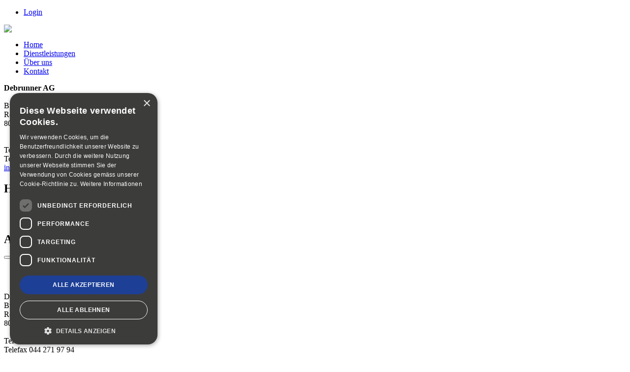

--- FILE ---
content_type: text/html; charset=utf-8
request_url: https://www.debrunner-ag.ch/ueber-uns/anfahrtsplan.html
body_size: 4278
content:

<!DOCTYPE html PUBLIC "-//W3C//DTD XHTML 1.0 Transitional//EN" "http://www.w3.org/TR/xhtml1/DTD/xhtml1-transitional.dtd">
<html xmlns="http://www.w3.org/1999/xhtml" xml:lang="de-de" lang="de-de" dir="ltr" >
        <head>
            <script type="text/javascript" charset="UTF-8" src="//cdn.cookie-script.com/s/2c26faf5d217700a81862c7a7d79cbf1.js"></script>
                <base href="https://www.debrunner-ag.ch/ueber-uns/anfahrtsplan.html" />
	<meta http-equiv="content-type" content="text/html; charset=utf-8" />
	<meta name="author" content="Super User" />
	<meta name="generator" content="Joomla! - Open Source Content Management" />
	<title>Kontakt / Anfahrtsplan</title>
	<link href="/templates/tomppa/favicon.ico" rel="shortcut icon" type="image/vnd.microsoft.icon" />
	<link href="/plugins/system/jce/css/content.css?aa754b1f19c7df490be4b958cf085e7c" rel="stylesheet" type="text/css" />
	<link href="/templates/system/css/system.css" rel="stylesheet" type="text/css" />
	<link href="/templates/tomppa/css/position.css" rel="stylesheet" type="text/css" />
	<link href="/templates/tomppa/css/layout.css?2" rel="stylesheet" type="text/css" />
	<link href="/templates/tomppa/css/personal.css" rel="stylesheet" type="text/css" />
	<link href="/templates/tomppa/css/joomla.css" rel="stylesheet" type="text/css" />
	<link href="/modules/mod_slideshowck/themes/default/css/camera.css" rel="stylesheet" type="text/css" />
	<style type="text/css">
#camera_wrap_29 .camera_pag_ul li img, #camera_wrap_29 .camera_thumbs_cont ul li > img {height:75px;}
#camera_wrap_29 .camera_caption {
	display: block;
	position: absolute;
}
#camera_wrap_29 .camera_caption > div {
	
}
#camera_wrap_29 .camera_caption > div div.camera_caption_title {
	
}
#camera_wrap_29 .camera_caption > div div.camera_caption_desc {
	
}

@media screen and (max-width: 480px) {
		#camera_wrap_29 .camera_caption {
			font-size: 0.6em !important;
		}
		
}
	</style>
	<script type="application/json" class="joomla-script-options new">{"csrf.token":"f7d3fb26a12ed0a23fce80e3dfc9ea50","system.paths":{"root":"","base":""}}</script>
	<script src="/media/jui/js/jquery.min.js?968d5b0a78974060c4b2084c38ed1edd" type="text/javascript"></script>
	<script src="/media/jui/js/jquery-noconflict.js?968d5b0a78974060c4b2084c38ed1edd" type="text/javascript"></script>
	<script src="/media/jui/js/jquery-migrate.min.js?968d5b0a78974060c4b2084c38ed1edd" type="text/javascript"></script>
	<script src="/media/system/js/caption.js?968d5b0a78974060c4b2084c38ed1edd" type="text/javascript"></script>
	<script src="/media/jui/js/bootstrap.min.js?968d5b0a78974060c4b2084c38ed1edd" type="text/javascript"></script>
	<script src="/media/system/js/mootools-core.js?968d5b0a78974060c4b2084c38ed1edd" type="text/javascript"></script>
	<script src="/media/system/js/core.js?968d5b0a78974060c4b2084c38ed1edd" type="text/javascript"></script>
	<script src="/media/system/js/mootools-more.js?968d5b0a78974060c4b2084c38ed1edd" type="text/javascript"></script>
	<script src="/media/com_slideshowck/assets/jquery.easing.1.3.js" type="text/javascript"></script>
	<script src="/media/com_slideshowck/assets/camera.min.js?ver=2.4.1" type="text/javascript"></script>
	<script type="text/javascript">
jQuery(window).on('load',  function() {
				new JCaption('img.caption');
			});
		jQuery(document).ready(function(){
			new Slideshowck('#camera_wrap_29', {
				height: '150px',
				minHeight: '150',
				pauseOnClick: false,
				hover: 1,
				fx: 'random',
				loader: 'none',
				pagination: 0,
				thumbnails: 0,
				thumbheight: 75,
				thumbwidth: 100,
				time: 7000,
				transPeriod: 1500,
				alignment: 'center',
				autoAdvance: 1,
				mobileAutoAdvance: 1,
				portrait: 0,
				barDirection: 'leftToRight',
				imagePath: '/media/com_slideshowck/images/',
				lightbox: 'mediaboxck',
				fullpage: 0,
				mobileimageresolution: '0',
				navigationHover: true,
				mobileNavHover: true,
				navigation: true,
				playPause: true,
				barPosition: 'bottom',
				responsiveCaption: 0,
				keyboardNavigation: 0,
				titleInThumbs: 0,
				container: ''
		});
}); 

	</script>

                <link rel="stylesheet" href="/templates/tomppa/css/print.css" type="text/css" media="Print" />

                <link rel="stylesheet" href="/templates/tomppa/css/general.css" type="text/css" />

                

<!-- Google tag (gtag.js) G4 -->
<script async src="https://www.googletagmanager.com/gtag/js?id=G-JZG7ZYWB4Q"></script>
<script>
    window.dataLayer = window.dataLayer || [];
    function gtag(){dataLayer.push(arguments);}
    gtag('js', new Date());

    gtag('config', 'G-JZG7ZYWB4Q', { 'anonymize_ip': true });
</script>

<!-- Google Tag Manager -->
<script>(function(w,d,s,l,i){w[l]=w[l]||[];w[l].push({'gtm.start':
new Date().getTime(),event:'gtm.js'});var f=d.getElementsByTagName(s)[0],
j=d.createElement(s),dl=l!='dataLayer'?'&l='+l:'';j.async=true;j.src=
'https://www.googletagmanager.com/gtm.js?id='+i+dl;f.parentNode.insertBefore(j,f);
})(window,document,'script','dataLayer','GTM-WV95W2MC');</script>
<!-- End Google Tag Manager -->

        </head>

        <body>
<!-- Google Tag Manager (noscript) -->
<noscript><iframe src="https://www.googletagmanager.com/ns.html?id=GTM-WV95W2MC"
height="0" width="0" style="display:none;visibility:hidden"></iframe></noscript>
<!-- End Google Tag Manager (noscript) -->


<div id="bg_verlauf">
	<div id="all">
		<div id="back">
			<div id="metanavi">
						<div class="moduletable_menu metanavi">
						<ul class="nav menu mod-list">
<li class="item-106"><a href="/login.html" >Login</a></li></ul>
		</div>
	
			</div>
			<div id="usermenu">
				
			</div>

			<div id="contentarea-top">
 				<div id="contentarea-top_l"></div>
 				<div id="contentarea-top_r"></div>
 				<div id="contentarea-top_m"></div>
 			</div>



 			<div id="contentarea-wrapper">

 				<div id="headertop">
					<div class="logoheader"><a href="/"><img src="/templates/tomppa/images/logo.png"></a></div>
				</div><!-- end headertop -->

				<div id="navirow">
					<div id="navirow_l"></div>
					<div id="navirow_r"></div>
					<div id="navirow_m">
								<div class="module_menu">
			<div>
				<div>
					<div>
											<ul class="nav menu mod-list">
<li class="item-101 default"><a href="/" >Home</a></li><li class="item-102 parent"><a href="/dienstleistungen/sanitaer-heizung-sonnenanlagen-alternativenergie-regenwassernutzung.html" >Dienstleistungen</a></li><li class="item-115 active parent"><a href="/ueber-uns/ueber-uns.html" >Über uns</a></li><li class="item-103 current active parent"><a href="/ueber-uns/anfahrtsplan.html" >Kontakt</a></li></ul>
					</div>
				</div>
			</div>
		</div>
	
					</div>
				</div>

				<div id="shadow_promo"></div>
				<div id="visitenkarte">
					<div class="visitenkarteL">
						<strong>Debrunner AG</strong><br />
						<br />
						B&uuml;ro+Werkstatt<br />
						R&ouml;schibachstrasse 73<br />
						8037 Z&uuml;rich
					</div>
					<div class="visitenkarteR">
						<br /><br />
						Telefon <a href="tel:+41442726675">044 272 66 75</a><br />
						Telefax 044 271 97 94<br />
						<a href="mailto:info@debrunner-ag.ch">info@debrunner-ag.ch</a>
					</div>
				</div>

				
								<div id="promo_sub">
							<div class="moduletable">
						<div class="slideshowck  camera_wrap camera_black_skin" id="camera_wrap_29">
			<div data-alt="" data-thumb="/images/promo/sub/promo3.jpg" data-src="/images/promo/sub/promo3.jpg" >
								</div>
		<div data-alt="" data-thumb="/images/promo/sub/promo2.jpg" data-src="/images/promo/sub/promo2.jpg" >
								</div>
		<div data-alt="" data-thumb="/images/promo/sub/promo1.jpg" data-src="/images/promo/sub/promo1.jpg" >
								</div>
</div>
<div style="clear:both;"></div>
		</div>
	
					<div id="shadow_promosub"></div>
				</div>
				<!--  <div id="shadow_promosub"></div>  -->
				


								<div class="error">
					<h2>
					Hinweis					</h2>
					<div id="system-message-container">
	</div>

				</div>
				

	 			<div id="contentarea">


					<div id="wrapper2" >

												<div id="left">
									<div class="module_menu1">
			<div>
				<div>
					<div>
											<ul class="nav menu mod-list">
<li class="item-114"><a href="/ueber-uns/ueber-uns.html" >Über uns</a></li><li class="item-113 current active"><a href="/ueber-uns/anfahrtsplan.html" >Kontakt / Anfahrtsplan</a></li></ul>
					</div>
				</div>
			</div>
		</div>
	
						</div>
						
						
						<div id="main" class="smallwidth">
							<div class="item-page" itemscope itemtype="https://schema.org/Article">
	<meta itemprop="inLanguage" content="de-DE" />
	
		
			<div class="page-header">
		<h2 itemprop="headline">
			Anfahrtsplan		</h2>
							</div>
							
<div class="icons">
	
					<div class="btn-group pull-right">
				<button class="btn dropdown-toggle" type="button" id="dropdownMenuButton-7" aria-label="Benutzerwerkzeuge"
				data-toggle="dropdown" aria-haspopup="true" aria-expanded="false">
					<span class="icon-cog" aria-hidden="true"></span>
					<span class="caret" aria-hidden="true"></span>
				</button>
								<ul class="dropdown-menu" aria-labelledby="dropdownMenuButton-7">
											<li class="print-icon"> <a href="/ueber-uns/anfahrtsplan.html?tmpl=component&amp;print=1" title="Eintrag ausdrucken < Anfahrtsplan >" onclick="window.open(this.href,'win2','status=no,toolbar=no,scrollbars=yes,titlebar=no,menubar=no,resizable=yes,width=640,height=480,directories=no,location=no'); return false;" rel="nofollow">			<span class="icon-print" aria-hidden="true"></span>
		Drucken	</a> </li>
																			</ul>
			</div>
		
	</div>
			
		
	
	
		
								<div itemprop="articleBody">
		<p><br />Debrunner AG<br /> Büro+Werkstatt<br />Röschibachstrasse 73<br /> 8037 Zürich<br /> <br /> Telefon <a href="tel:+41442726675">044 272 66 75</a> <br /> Telefax 044 271 97 94 <br /><a href="mailto:info@debrunner-ag.ch">info@debrunner-ag.ch</a></p>
<p><br /><br /></p>
<p><iframe width="100%" height="400" style="border: 0;" tabindex="0" allowfullscreen="allowfullscreen" aria-hidden="false" frameborder="0" data-src="https://www.google.com/maps/embed?pb=!1m18!1m12!1m3!1d2700.9504283255146!2d8.526109715555659!3d47.393400079171144!2m3!1f0!2f0!3f0!3m2!1i1024!2i768!4f13.1!3m3!1m2!1s0x47900a69900ba40d%3A0xf25a50c6cd8e44b1!2sDebrunner%20V.%20AG!5e0!3m2!1sde!2sch!4v1609530453819!5m2!1sde!2sch" data-cookiecategory="functionality" data-cookiescript="accepted"></iframe></p> 	</div>

	
							</div>

						</div><!-- end main -->

					</div><!-- end wrapper -->




					
				</div> <!-- end contentarea -->


			</div> <!-- end contentarea-wrapper -->

			<!------- Footer Box --->
			<div id="footer-inner">
				<div id="bottom">
					<div class="box box1"> <div class="moduletable_menu footermenu">
 <h3><span
	class="backh"><span class="backh2"><span class="backh3">Dienstleistungen</span></span></span></h3>
 <ul class="nav menu mod-list">
<li class="item-111"><a href="/dienstleistungen/sanitaer-heizung-sonnenanlagen-alternativenergie-regenwassernutzung.html" >Sanitäre Anlagen</a></li><li class="item-110"><a href="/dienstleistungen/sanitaer-heizung-sonnenanlagen-alternativenergie-regenwassernutzung.html" >Heizungs-Anlagen</a></li><li class="item-126"><a href="/dienstleistungen/sanitaer-heizung-sonnenanlagen-alternativenergie-regenwassernutzung.html" >Sonnenanlagen</a></li><li class="item-127"><a href="/dienstleistungen/sanitaer-heizung-sonnenanlagen-alternativenergie-regenwassernutzung.html" >Alternativenergie</a></li><li class="item-125"><a href="/dienstleistungen/sanitaer-heizung-sonnenanlagen-alternativenergie-regenwassernutzung.html" >Regenwassernutzung</a></li><li class="item-214"><a href="/dienstleistungen/trinkwasserhygiene-legionellen-bekaempfung.html" >Trinkwasserhygiene</a></li></ul>
</div>
</div>
					<div class="box box2"> <div class="moduletable_menu footermenu">
 <h3><span
	class="backh"><span class="backh2"><span class="backh3">Debrunner AG</span></span></span></h3>
 <ul class="nav menu mod-list">
<li class="item-120"><a href="/ueber-uns/ueber-uns.html" >Über uns</a></li><li class="item-121 current active"><a href="/ueber-uns/anfahrtsplan.html" >Kontakt / Anfahrtsplan</a></li><li class="item-150"><a href="/impressum.html" >Impressum</a></li><li class="item-149"><a href="/datenschutz.html" >Datenschutz</a></li></ul>
</div>
</div>
					<div class="box box3"> </div>
				</div>
				
			</div>
			<!------- Footer Box End --->
			<div id="contentarea-bottom">
 				<div id="contentarea-bottom_l"></div>
 				<div id="contentarea-bottom_r"></div>
 				<div id="contentarea-bottom_m"></div>
 			</div>

		</div><!-- back -->

	</div><!-- all -->

	<div id="footer-outer">

		<div id="footer-wrapper">
			<div id="footer-wrapper2">



				<div id="footer-sub">
					<div id="footersub-l"></div>
					<div id="footersub-r"></div>
					<div id="footer">
						
						<a style="float:left;width:50%;display:block;text-align:left;" href="/" title="Debrunner AG - Sanit&auml;r, Heizung, Sonnenanlagen, Alternativenergie">&copy; 2026 Debrunner AG - Sanit&auml;r, Heizung und Reparaturservice</a>
						<a style="float:left;width:50%;display:block;" href="http://www.tomppa.ch" title="Tomppa Internetagentur Z&uuml;rich f&uuml;r Webdesign, Hosting, E-Marketing" target="_blank">Webdesign by Tomppa Internetagentur Z&uuml;rich</a>
					</div><!-- end footer -->
				</div>

			</div>
		</div>


</div>





</body>
</html>
